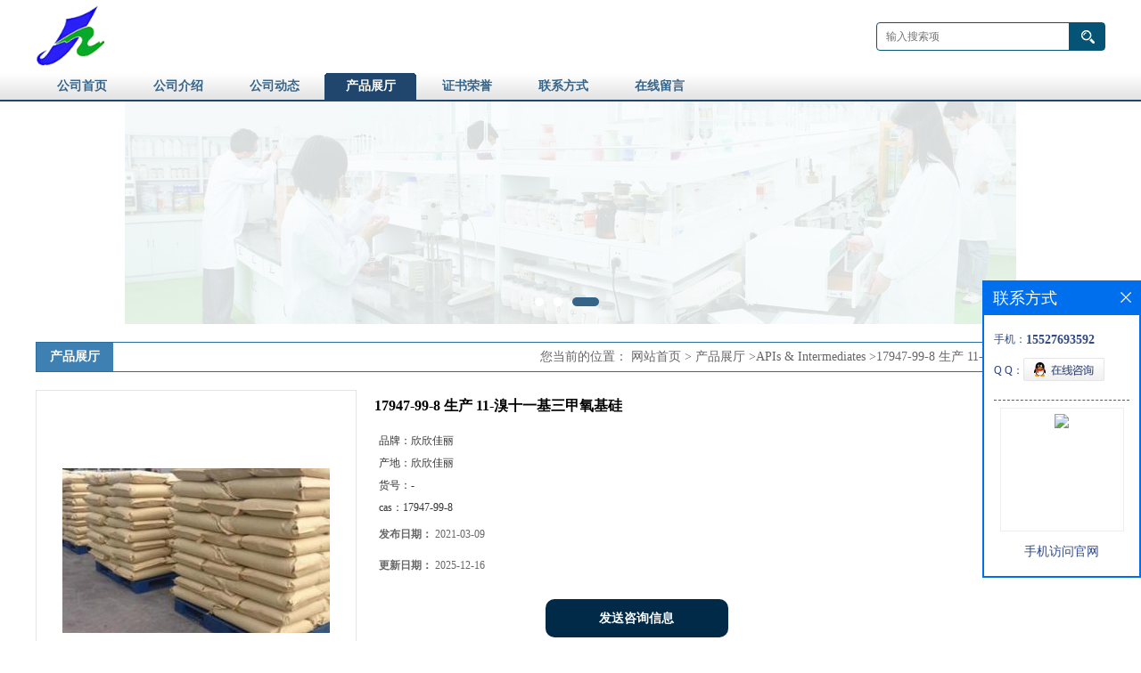

--- FILE ---
content_type: text/css
request_url: http://www.xxjlpharm.com/web/mb/cn/gd_mb27/css/layout.css
body_size: 3579
content:
@charset "utf-8";
/* CSS Document */

.banner-box{width:100%;position:relative;overflow:hidden;min-width: 1200px;}
.banner-box .bd{ width:100% !important;}
.banner-box .bd li .m-width {width:100%;margin:0 auto;overflow:hidden;text-align:center;}
.banner-box .bd li{width:100% !important;}
.banner-box .bd li a{display:block;background-size:auto;}
.banner-box .bd li a img,.banner-box .bd li img{max-width:100%;}
.banner-btn a{display:block;width:50px;height:70px;position:absolute;top:0;font-size:0px;display:none;}

.banner-btn a.prev{position:absolute;left:10px;top:50%;margin-top:-35px;} 
.banner-btn a.next{position:absolute;right:10px;top:50%;margin-top:-35px;}

.banner-btn a.prev:after{content:' ';position:absolute;top:50%;margin-top:-11px;left:50%;width:22px;height:22px;border:#fff solid;border-width:6px 6px 0 0;-webkit-transform:rotate(-135deg);transform:rotate(-135deg);margin-left:-4px;}
.banner-btn a.next:before{content:' ';position:absolute;top:50%;margin-top:-11px;left:50%;width:22px;height:22px;border:#fff solid;border-width:6px 6px 0 0;-webkit-transform:rotate(45deg);transform:rotate(45deg);margin-left:-16px;}
.banner-btn a.prev:hover:after{content:' ';position:absolute;top:50%;margin-top:-11px;left:50%;width:22px;height:22px;border:#fff solid;border-width:6px 6px 0 0;-webkit-transform:rotate(-135deg);transform:rotate(-135deg);margin-left:-4px;}
.banner-btn a.next:hover:before{content:' ';position:absolute;top:50%;margin-top:-11px;left:50%;width:22px;height:22px;border:#fff solid;border-width:6px 6px 0 0;-webkit-transform:rotate(45deg);transform:rotate(45deg);margin-left:-16px;}

.banner-box .hd {position:absolute;bottom:15px;width:100%;text-align:center;}
.banner-box .hd ul li{width:10px;height:10px;margin-right: 8px;display: inline-block;cursor: pointer;border-radius:8px;-moz-border-radius:8px;-webkit-border-radius:8px;background:#fff;}
.banner-box .hd ul li.on{background:#366388;width:30px;}

.mnb_lft em{display:block;padding: 6px 15px;background: #f5f9fd;}
.mnb_lft em a{display:block;line-height: 34px;height: 34px;overflow:hidden;color: #333;font-size: 14px;border-bottom: 1px dotted #a0a0a0;font-weight: bold;}
.mnb_lft em a:last-child{border-bottom:0px;}
.mnb_lft em a:hover{color:#3e80b1;}

.nb_l_rleft{width:262px;float:left;}
.mnb_lft{width:260px;border: 2px solid #5387CE;margin-bottom: 15px;border-radius: 5px 5px 0px 0px;-moz-border-radius: 5px 5px 0px 0px;-webkit-border-radius: 5px 5px 0px 0px;}
.mnb_rtt{float:right;width: 925px;}
.prt_lust{width: 1200px;margin:10px auto 0px;overflow: hidden;}
.prt_lust ul{width:1250px;margin-top: 15px;overflow: hidden;}
.prt_lust ul li{float:left;width: 228px;margin-right: 15px;margin-bottom: 10px;}

.t_tp_t1{border:1px solid #e4e4e4;background:#fff;height: 230px;overflow: hidden;}
.t_tp_t1 table{width:100%;height: 230px;}
.t_tp_t1 table img{max-width:100%;max-height:230px;}
.t_tp_t2{line-height: 30px;overflow:hidden;height: 30px;text-align:center;font-weight: bold;}
.t_tp_t2 a{color:#5d5d5d;line-height:30px;overflow:hidden;height:30px;}
.t_tp_t2:hover a{color:#ff0000;}

.mina_index{width:1200px;overflow:hidden;margin: 20px auto 0px;}

.abt_nmd{display:block;height: 37px;line-height: 37px;padding-left: 15px;border-top-left-radius:5px;border-top-right-radius:5px;background-color: #5387CE;font-size: 15px;color:#FFFFFF;font-weight:bold;}
.ind_cen_ter{float:left;width:260px;}
.ind_rig_ht{float:right;width:925px;}
.about_m p{margin-top:20px;}
.about_m img{max-width:100%;}
.about_m{line-height:25px;font-size:12px;color:#333;}

.in_ce_t1{margin-bottom:15px;background:url(../images/nt_bg.png) repeat-x;border: solid 1px #e7e7e7;}
.m_in_ler1{display:block;line-height:35px;font-size:14px;color:#37648e;height:35px;background: url(../images/i_n.png) 8px center no-repeat;padding-left: 26px;font-weight: bold;}
.n_cett2{padding:10px 15px;font-size: 12px;line-height:28px;color: #666;}
.n_cett2 li a{color: #898989;}





.m_i_rn_le1{display:block;height:60px; background:#3399cc; color:#FFF; line-height:60px !important; padding-left:30px; font-size:15px;font-weight:bold;}
.y_ctr2 li{line-height:38px;position:relative;}
.y_ctr2 li:last-child{border-bottom:0px;}
.y_ctr2 li a{border-bottom: 1px dotted #C1BEBE;padding-left: 22px;display:block;color: #37648e;font-size: 12px;transition: all 0.3s;-webkit-transition: all 0.3s;-moz-transition: all 0.3s;-o-transition: all 0.3s;height:38px;overflow:hidden;padding-right:40px;background: url(../images/dd_03.png) 10px center no-repeat;font-weight: bold;}

.eb_lm_mdrf{position:relative;}
.leb_lm_m{display:none;width: 100%;}
.leb_lm_m a{display:block;height: 33px;line-height: 33px;color: #666;font-size: 12px;padding-left: 30px;border-bottom: 1px dotted #C1BEBE;}
.leb_lm_m a:hover{color:#666;}
.more_ald{display:block;position:absolute;right: 0px;top: -39px;width: 32px;z-index: 1;height: 38px;cursor:pointer;color:#999;font-size:18px;line-height:38px;text-align:center;font-style:normal;font-weight:bold;}

.y_ctr2{background: #fff;padding: 5px 0px;}


.contact_m{line-height:35px;font-size:14px;color:#343a40;padding:10px 20px;}
.contact_m ul{border-bottom:1px dashed #e5e5e5;padding-bottom:10px;margin-bottom:10px;}
.contact_m p strong{font-size:16px;}
.contact_m p img{max-width:100%;}

.feed_m{margin:30px auto;max-width:95%;}
.form-group{line-height:36px;margin-bottom:22px;position:relative;display:inline-block;width:100%;}
.form-control{border:1px solid #e4eaec;border-radius:4px;-moz-border-radius:4px;-webkit-border-radius:4px;line-height:36px;height:36px;outline:none;color:#666;font-size:12px;padding-left:2%;width:97%;}
textarea.form-control{border:1px solid #e4eaec;border-radius:4px;-moz-border-radius:4px;-webkit-border-radius:4px;line-height:36px;height:180px;outline:none;color:#666;font-size:12px;padding:10px 2%;width:95%;}
#code{border:1px solid #e4eaec;border-radius:4px;-moz-border-radius:4px;-webkit-border-radius:4px;line-height:36px;height:36px;outline:none;color:#666;font-size:12px;padding-left:2%;width:40%;float: left;}
.btn-primary{border:1px solid #3e80b1 ;border-radius:4px;-moz-border-radius:4px;-webkit-border-radius:4px;line-height:36px;height:36px;outline:none;font-size:12px;width:100%;background:#3e80b1 ;color:#fff;cursor:pointer !important;}
.form-group label{position:absolute;left:0px;bottom:-20px;line-height:20px;color:#666;font-size:12px;}
.form-group label.error{color:#ff0000;}
.form-group span{height: 34px;padding: 0px 10px 0 0;font-size: 14px;display: block;font-weight: 400;margin-left: 10px;color: #76838f;float: left;text-align: center;background-color: #f3f7f9;border: 1px solid #e4eaec;border-radius: 3px;line-height: 36px;}
.form-group span img{float:left;}
.form-group span a{display:inline-block;color:#666;font-size:12px;}


.job_mdf_m{margin:20px auto;max-width:95%;}
.job_mdf_m ul{padding:0px 0px 10px;border-bottom:1px dashed #e5e5e5;margin-bottom:10px;}
.job_mdf_m ul li{color: #666666;font-size: 14px;line-height:25px;}
.job_mdf_m ul li span{color:#333;}
.job_mdf_m ul li h3{font-size:16px;}


.title_l{line-height: 32px !important;margin:0px auto;font-size: 12px;height: 32px !important;overflow:hidden;float:right;color: #666;margin-right: 10px !important;}
.title_l a{color: #666;}





.dhr_mt1{display:block;font-size:22px;line-height:35px;text-align:center;color: #333;margin:15px 0px 15px;}
.dhr_mt2{display:block;color:#666;font-size:12px;line-height:45px;text-align:center;margin-bottom:10px;}
.dhr_mt3 img{max-width:100%;}
.dhr_mt3 p{color:#666;font-size:14px;line-height:30px;}
.dhr_mt3{margin-top:15px;color:#666;font-size:14px;line-height:30px;}

.pge_re{margin-bottom:20px;margin-top:40px;}
.pge_re span{display:block;line-height:32px;height:32px;overflow:hidden;font-size: 14px;color:#333;padding:0px 10px;}
.pge_re span a{color: #666;}
.pge_re span a:hover,.text_bsd a:hover,.prut_dr table tr td a:hover{color:#3e80b1;}

/* 分页 */
a{text-decoration:none;}
*{padding:0; margin:0; list-style:none;}
address,cite,em {font-style:normal;}
.page_tp{margin:27px auto;text-align:center;height:32px;line-height:32px;display:inline-block;width:100%;}
.page_op_txt{background:#fff;border:1px solid #ccc;height:30px;line-height:30px;padding:0px 10px !important;display:inline-block;color:#333333;font-size:12px;font-family:"微软雅黑";margin-right:10px;display:inline-block;margin-left:10px;outline:none;border-radius:2px;-moz-border-radius:2px;-webkit-border-radius:2px;}
.page_tp span{color:#6d6d6d;font-size:12px;font-family:"微软雅黑";display:inline-block;padding:0px !important;border:0px !important;background:none;}
.red_pcd{width:40px;height:28px;line-height:28px;color:#6d6d6d;font-size:12px;font-family:"微软雅黑";border:1px solid #ccc;padding-left:5px;margin-right:10px;margin-left:10px;display:inline-block;margin-top:-3px;outline:none;text-align:center;border-radius:2px;-moz-border-radius:2px;-webkit-border-radius:2px;}
.red_pcd1{width:46px;height:30px;border:1px solid #e5e5e5;color:#333;font-size:12px;font-family:"微软雅黑";background:none;cursor:pointer !important;margin-left:10px;display:inline-block;margin-top:-3px;background:#efefef;border-radius:2px;-moz-border-radius:2px;-webkit-border-radius:2px;}
.page_tp em{display:inline-block;margin-right:10px;}
.page_op_txtu{color:#bbb;}
.page_tp em a{background:#fff;border:1px solid #e5e5e5;padding:0px;height:30px;line-height:30px;width:36px;display:inline-block;color:#333333;font-size:13px;font-family:"微软雅黑";text-align:center;margin:0px 5px;border-radius:2px;-moz-border-radius:2px;-webkit-border-radius:2px;}
.page_tp em a.on{border: 1px solid #333;color:#fff;background: #333;font-weight:bold;}
.page_tp em a.on_last{border-right:1px solid #e5e5e5;}



.ind_left{float: left;width: 410px;overflow: hidden;margin-right: 20px;}
.ind_center{width: 330px;overflow: hidden;float\: l;float: left;}
.ind_right{float: right;width: 420px;\: 1px solid #e5e5e5;overflow: hidden;}
.nd_l_dfr{background: #5387CE;height: 37px;line-height: 37px;}
.nd_l_dfr span{float:left;display:block;height:37px;line-height:37px;color: #fff;font-size: 15px;font-weight:bold;background: #5387CE;padding: 0px 10px;}
.nd_l_dfr a{float:right;color: #fff;font-size: 12px;margin-right: 10px;}
.nd_l_dfr a:hover{color:#fff;text-decoration:underline;}
.n_d_l_dfr{height: 32px;line-height: 32px;background: #fff;overflow: hidden;border: solid 1px #2a6e9d;}
.n_d_l_dfr span{float:left;display:block;height: 32px;line-height: 32px;color: #fff;font-size: 14px;font-weight:bold;background: #3e80b1;padding: 0px 15px;}
.inc_xont,.news_xont{padding: 10px 0px;}
.inc_xont li{line-height:29px;color: #666;font-size: 12px;}


.news_xont li{line-height:28px;height:28px;border-bottom:1px dashed #efefef;overflow:hidden;}
.news_xont li a{display:block;line-height:28px;color: #666;font-size: 12px;height:28px;overflow:hidden;float:left;max-width:260px;overflow:hidden;}
.news_xont li span{float:right;color: #666;}
.news_xont li a:hover{color:#3e80b1;}


.d_pe_top2{width: 1200px;overflow:hidden;}



.abt_mia_nd{margin: 10px 0px 10px;}
.abt_mia_nd img{max-width:150px;max-height:85px;float:left;margin:0px 10px 10px 0px;}
.abt_mia_nd{line-height:28px;color: #666;font-size: 12px;max-height: 144px;overflow:hidden;}

.bt_n_mdf{display:block;padding: 10px 15px;}
.bt_n_mdf a{display:block;line-height: 30px;height: 30px;overflow:hidden;color: #666;font-size: 12px;border-bottom: 1px dotted #C1BEBE;}
.bt_n_mdf a.omm{color:#37648e;}
.about_m,.news_mdef_m{padding:20px 0px;}
.bt_n_mdf a:last-child{border-bottom:0px;}
.bt_n_mdf a:hover{color:#3e80b1;}

.pdor_lost_m{padding: 20px 0px 0px;overflow:hidden;}
.pdor_lost_m ul{width: 950px;}
.pdor_lost_m ul li{width: 215px;margin-right:20px;float:left;margin-bottom:20px;}
.pdor_lost_m ul li table{width:100%;height:205px;}
.pdor_lost_m ul li span{display:block;height:205px;border:1px solid #e5e5e5;overflow:hidden;}
.pdor_lost_m ul li table img{max-width:100%;max-height:205px;}
.xp_man_cd1{display:block;text-align: center;height: 30px;overflow: hidden;line-height:30px;color: #333;font-size:14px;margin-top: 10px;}
.xp_man_cd1:hover{text-decoration: none;color:#ff0000;}



.list_news{list-style:none;padding:20px 0px 20px 0px;}
.list_news li{color:#898989;background: url(../images/li.png) no-repeat left 14px;line-height:38px; height:38px;padding-left:13px;border-bottom: 1px dashed #e3e2e2;position:relative;padding-right:80px;overflow:hidden;}
.list_news li a{color:#303c4b;}
.list_news li a:hover{text-decoration:none;color:#5387CE;}
.news_time{position:absolute;right:0px;top:0px;}
.news_xont li:last-child{border-bottom:0px;}

.ndd_l_dfr{background: #5387CE;padding: 0px 10px;height: 37px;line-height: 37px;}
.ndd_l_dfr span{color:#fff;font-size: 15px;font-weight:bold;display: block;}


.nd_l_df_r{height: 38px;display:block;line-height: 38px;padding-left:20px;background: url(../images/i_n.png) left center no-repeat;border-bottom:solid 1px #e7e7e7;color:#37648e;font-size: 14px;}
.nd_l_df_r span{float:left;display:block;height:37px;line-height:37px;color: #37648e;font-size: 14px;font-weight:bold;}
.nd_l_df_r a{float:right;color: #fff;font-size: 12px;display: block;background: url(../images/i_more.png) center center no-repeat;width: 60px;height: 20px;line-height: 20px;text-align: center;margin-top: 9px;}
.nd_l_df_r a:hover{color:#fff;}


.prut_dr{margin-top:20px;}
.prut_dr table{border-right:1px solid #efefef;border-top:1px solid #efefef;}
.prut_dr table tr td{border-left:1px solid #efefef;border-bottom:1px solid #efefef;}
.prut_dr table tr td a{color:#333;font-size:12px;}
.pd_t_ncd1{display:block;max-width:120px;font-size:12px;color:#333;word-break: break-all;}
.pd_t_ncd2{display:block;max-width:250px;font-size:12px;color:#333;word-break: break-all;}
.pd_t_ncd3{display:block;max-width:100px;font-size:12px;color:#333;word-break: break-all;}
.tlt_nav{background: #5387CE !important;font-size:14px;color:#fff;}
.pdt_ncd1{display:block;max-width:250px;font-size:14px;color:#333;}
.pdt_ncd2{display:block;max-width:170px;font-size:14px;color:#333;}
.prut_dr table tr td a:hover{color:#5387CE;}